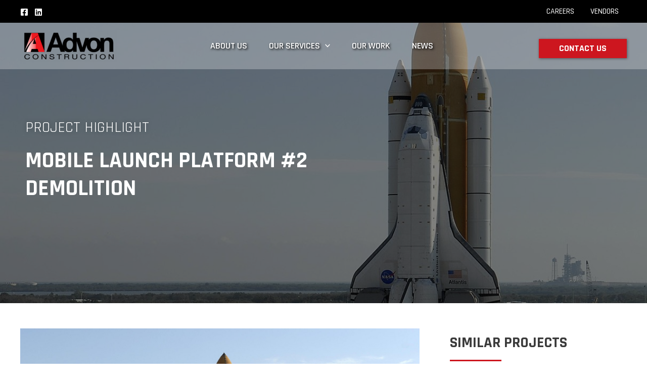

--- FILE ---
content_type: text/css
request_url: https://advonconstruction.com/wp-content/themes/cds-astra/style.css?ver=2020
body_size: -79
content:
/**
Theme Name: Capital Data Studio
Author: Capital Data Studio
Author URI: https://capitaldatastudio.com
Description: WordPress theme based on Astra Theme
Version: 2020
License: GNU General Public License v2 or later
License URI: http://www.gnu.org/licenses/gpl-2.0.html
Text Domain: capital-data-studio
Template: astra
*/